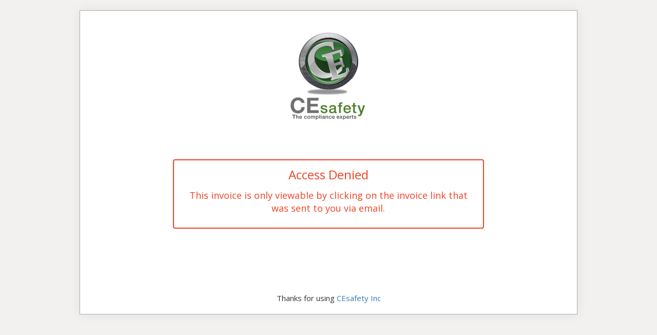

--- FILE ---
content_type: text/html; charset=UTF-8
request_url: https://cesafety.com/wpi_invoice/inv-4067/
body_size: 2056
content:
<!DOCTYPE html>
<html dir="ltr" lang="en-US" prefix="og: https://ogp.me/ns#">
<head>
    <meta charset="UTF-8">
    <title>CES-01321 |</title>
    <meta charset="UTF-8" />
    <meta name="viewport" content="width=device-width,initial-scale=1">
    <meta name="robots" content="noindex,nofollow">
    <link rel='stylesheet' id='open-sans-css' href='https://fonts.googleapis.com/css?family=Open+Sans%3A300italic%2C400italic%2C600italic%2C300%2C400%2C600&#038;subset=latin%2Clatin-ext&#038;display=fallback&#038;ver=24f22bf0b747d1c54eb6045b5e9cbd54' type='text/css' media='all' />
<link rel='stylesheet' id='wpinv-single-style-css' href='https://cesafety.com/wp-content/plugins/invoicing/assets/css/invoice.css' type='text/css' media='all' />
</head>
<body class="body wpinv wpinv-print wpinv-invalid-invoice">
        <div class="container wpinv-wrap">
        <!-- ///// Start Header -->
        <htmlpageheader name="wpinv-pdf-header">
                        <div class="row wpinv-header">
                <div class="col-xs-12 wpinv-business">
                    <a target="_blank" href="https://cesafety.com/">
                                                <img class="logo" src="https://cesafety.com/wp-content/uploads/2015/11/cesafety-footer-logo-retna.png">
                                            </a>
                </div>
            </div>
                    </htmlpageheader>
        <!-- End Header ///// -->
        
        
            <div class="row wpinv-row-invalid">
        <div class="col-md-6 col-md-offset-3 wpinv-message error">
            <h3>Access Denied</h3>
            <p class="wpinv-msg-text">This invoice is only viewable by clicking on the invoice link that was sent to you via email.</p>
        </div>
    </div>
            
                
        <!-- ///// Start Footer -->
        <htmlpagefooter name="wpinv-pdf-footer">
                        <div class="row wpinv-footer">
                <div class="col-sm-12">
                    <div class="footer-text">Thanks for using <a target="_blank" href="https://cesafety.com/">CEsafety Inc</a></div>
                </div>
            </div>
                    </htmlpagefooter>
        <!-- End Footer ///// -->
    </div>
    </body>
</html>

--- FILE ---
content_type: text/css
request_url: https://cesafety.com/wp-content/plugins/invoicing/assets/css/invoice.css
body_size: 60155
content:
html{font-family: sans-serif;-ms-text-size-adjust: 100%;-webkit-text-size-adjust: 100%}body{margin: 0}article,aside,details,figcaption,figure,footer,header,hgroup,main,menu,nav,section,summary{display: block}audio,canvas,progress,video{display: inline-block;vertical-align: baseline}audio:not([controls]){display: none;height: 0}[hidden],template{display: none}a{background-color: transparent}a:active,a:hover{outline: 0}abbr[title]{border-bottom: 1px dotted}b,strong{font-weight: bold}dfn{font-style: italic}h1{font-size: 2em;margin: 0.67em 0}mark{background: #ff0;color: #000}small{font-size: 80%}sub,sup{font-size: 75%;line-height: 0;position: relative;vertical-align: baseline}sup{top: -0.5em}sub{bottom: -0.25em}img{border: 0}svg:not(:root){overflow: hidden}figure{margin: 1em 40px}hr{-webkit-box-sizing: content-box;-moz-box-sizing: content-box;box-sizing: content-box;height: 0}pre{overflow: auto}code,kbd,pre,samp{font-family: monospace, monospace;font-size: 1em}button,input,optgroup,select,textarea{color: inherit;font: inherit;margin: 0}button{overflow: visible}button,select{text-transform: none}button,html input[type="button"],input[type="reset"],input[type="submit"]{-webkit-appearance: button;cursor: pointer}button[disabled],html input[disabled]{cursor: default}button::-moz-focus-inner,input::-moz-focus-inner{border: 0;padding: 0}input{line-height: normal}input[type="checkbox"],input[type="radio"]{-webkit-box-sizing: border-box;-moz-box-sizing: border-box;box-sizing: border-box;padding: 0}input[type="number"]::-webkit-inner-spin-button,input[type="number"]::-webkit-outer-spin-button{height: auto}input[type="search"]{-webkit-appearance: textfield;-webkit-box-sizing: content-box;-moz-box-sizing: content-box;box-sizing: content-box}input[type="search"]::-webkit-search-cancel-button,input[type="search"]::-webkit-search-decoration{-webkit-appearance: none}fieldset{border: 1px solid #c0c0c0;margin: 0 2px;padding: 0.35em 0.625em 0.75em}legend{border: 0;padding: 0}textarea{overflow: auto}optgroup{font-weight: bold}table{border-collapse: collapse;border-spacing: 0}td,th{padding: 0}*{-webkit-box-sizing: border-box;-moz-box-sizing: border-box;box-sizing: border-box}*:before,*:after{-webkit-box-sizing: border-box;-moz-box-sizing: border-box;box-sizing: border-box}html{font-size: 10px;-webkit-tap-highlight-color: rgba(0,0,0,0)}body{font-family: "Helvetica Neue",Helvetica,Arial,sans-serif;font-size: 14px;line-height: 1.42857143;color: #333;background-color: #fff}input,button,select,textarea{font-family: inherit;font-size: inherit;line-height: inherit}a{color: #337ab7;text-decoration: none}a:hover,a:focus{color: #23527c;text-decoration: underline}a:focus{outline: thin dotted;outline: 5px auto -webkit-focus-ring-color;outline-offset: -2px}figure{margin: 0}img{vertical-align: middle}.img-responsive{display: block;max-width: 100%;height: auto}.img-rounded{border-radius: 6px}.img-thumbnail{padding: 4px;line-height: 1.42857143;background-color: #fff;border: 1px solid #ddd;border-radius: 4px;-webkit-transition: all .2s ease-in-out;-o-transition: all .2s ease-in-out;transition: all .2s ease-in-out;display: inline-block;max-width: 100%;height: auto}.img-circle{border-radius: 50%}hr{margin-top: 20px;margin-bottom: 20px;border: 0;border-top: 1px solid #eee}.sr-only{position: absolute;width: 1px;height: 1px;margin: -1px;padding: 0;overflow: hidden;clip: rect(0, 0, 0, 0);border: 0}.sr-only-focusable:active,.sr-only-focusable:focus{position: static;width: auto;height: auto;margin: 0;overflow: visible;clip: auto}[role="button"]{cursor: pointer}h1,h2,h3,h4,h5,h6,.h1,.h2,.h3,.h4,.h5,.h6{font-family: inherit;font-weight: 500;line-height: 1.1;color: inherit}h1 small,h2 small,h3 small,h4 small,h5 small,h6 small,.h1 small,.h2 small,.h3 small,.h4 small,.h5 small,.h6 small,h1 .small,h2 .small,h3 .small,h4 .small,h5 .small,h6 .small,.h1 .small,.h2 .small,.h3 .small,.h4 .small,.h5 .small,.h6 .small{font-weight: normal;line-height: 1;color: #777}h1,.h1,h2,.h2,h3,.h3{margin-top: 20px;margin-bottom: 10px}h1 small,.h1 small,h2 small,.h2 small,h3 small,.h3 small,h1 .small,.h1 .small,h2 .small,.h2 .small,h3 .small,.h3 .small{font-size: 65%}h4,.h4,h5,.h5,h6,.h6{margin-top: 10px;margin-bottom: 10px}h4 small,.h4 small,h5 small,.h5 small,h6 small,.h6 small,h4 .small,.h4 .small,h5 .small,.h5 .small,h6 .small,.h6 .small{font-size: 75%}h1,.h1{font-size: 36px}h2,.h2{font-size: 30px}h3,.h3{font-size: 24px}h4,.h4{font-size: 18px}h5,.h5{font-size: 14px}h6,.h6{font-size: 12px}p{margin: 0 0 10px}.lead{margin-bottom: 20px;font-size: 16px;font-weight: 300;line-height: 1.4}@media (min-width:768px){.lead{font-size: 21px}}small,.small{font-size: 85%}mark,.mark{background-color: #fcf8e3;padding: .2em}.text-left{text-align: left}.text-right{text-align: right}.text-center{text-align: center}.text-justify{text-align: justify}.text-nowrap{white-space: nowrap}.text-lowercase{text-transform: lowercase}.text-uppercase{text-transform: uppercase}.text-capitalize{text-transform: capitalize}.text-muted{color: #777}.text-primary{color: #337ab7}a.text-primary:hover,a.text-primary:focus{color: #286090}.text-success{color: #3c763d}a.text-success:hover,a.text-success:focus{color: #2b542c}.text-info{color: #31708f}a.text-info:hover,a.text-info:focus{color: #245269}.text-warning{color: #8a6d3b}a.text-warning:hover,a.text-warning:focus{color: #66512c}.text-danger{color: #a94442}a.text-danger:hover,a.text-danger:focus{color: #843534}.bg-primary{color: #fff;background-color: #337ab7}a.bg-primary:hover,a.bg-primary:focus{background-color: #286090}.bg-success{background-color: #dff0d8}a.bg-success:hover,a.bg-success:focus{background-color: #c1e2b3}.bg-info{background-color: #d9edf7}a.bg-info:hover,a.bg-info:focus{background-color: #afd9ee}.bg-warning{background-color: #fcf8e3}a.bg-warning:hover,a.bg-warning:focus{background-color: #f7ecb5}.bg-danger{background-color: #f2dede}a.bg-danger:hover,a.bg-danger:focus{background-color: #e4b9b9}.page-header{padding-bottom: 9px;margin: 40px 0 20px;border-bottom: 1px solid #eee}ul,ol{margin-top: 0;margin-bottom: 10px}ul ul,ol ul,ul ol,ol ol{margin-bottom: 0}.list-unstyled{padding-left: 0;list-style: none}.list-inline{padding-left: 0;list-style: none;margin-left: -5px}.list-inline>li{display: inline-block;padding-left: 5px;padding-right: 5px}dl{margin-top: 0;margin-bottom: 20px}dt,dd{line-height: 1.42857143}dt{font-weight: bold}dd{margin-left: 0}@media (min-width:768px){.dl-horizontal dt{float: left;width: 160px;clear: left;text-align: right;overflow: hidden;text-overflow: ellipsis;white-space: nowrap}.dl-horizontal dd{margin-left: 180px}}abbr[title],abbr[data-original-title]{cursor: help;border-bottom: 1px dotted #777}.initialism{font-size: 90%;text-transform: uppercase}blockquote{padding: 10px 20px;margin: 0 0 20px;font-size: 17.5px;border-left: 5px solid #eee}blockquote p:last-child,blockquote ul:last-child,blockquote ol:last-child{margin-bottom: 0}blockquote footer,blockquote small,blockquote .small{display: block;font-size: 80%;line-height: 1.42857143;color: #777}blockquote footer:before,blockquote small:before,blockquote .small:before{content: '\2014 \00A0'}.blockquote-reverse,blockquote.pull-right{padding-right: 15px;padding-left: 0;border-right: 5px solid #eee;border-left: 0;text-align: right}.blockquote-reverse footer:before,blockquote.pull-right footer:before,.blockquote-reverse small:before,blockquote.pull-right small:before,.blockquote-reverse .small:before,blockquote.pull-right .small:before{content: ''}.blockquote-reverse footer:after,blockquote.pull-right footer:after,.blockquote-reverse small:after,blockquote.pull-right small:after,.blockquote-reverse .small:after,blockquote.pull-right .small:after{content: '\00A0 \2014'}address{margin-bottom: 20px;font-style: normal;line-height: 1.42857143}.container{margin-right: auto;margin-left: auto;padding-left: 15px;padding-right: 15px}@media (min-width:768px){.container{width: 750px}}@media (min-width:992px){.container{width: 970px}}@media (min-width:1200px){.container{width: 970px}}.container-fluid{margin-right: auto;margin-left: auto;padding-left: 15px;padding-right: 15px}.row{margin-left: -15px;margin-right: -15px}.col-xs-1, .col-sm-1, .col-md-1, .col-lg-1, .col-xs-2, .col-sm-2, .col-md-2, .col-lg-2, .col-xs-3, .col-sm-3, .col-md-3, .col-lg-3, .col-xs-4, .col-sm-4, .col-md-4, .col-lg-4, .col-xs-5, .col-sm-5, .col-md-5, .col-lg-5, .col-xs-6, .col-sm-6, .col-md-6, .col-lg-6, .col-xs-7, .col-sm-7, .col-md-7, .col-lg-7, .col-xs-8, .col-sm-8, .col-md-8, .col-lg-8, .col-xs-9, .col-sm-9, .col-md-9, .col-lg-9, .col-xs-10, .col-sm-10, .col-md-10, .col-lg-10, .col-xs-11, .col-sm-11, .col-md-11, .col-lg-11, .col-xs-12, .col-sm-12, .col-md-12, .col-lg-12{position: relative;min-height: 1px;padding-left: 15px;padding-right: 15px}.col-xs-1, .col-xs-2, .col-xs-3, .col-xs-4, .col-xs-5, .col-xs-6, .col-xs-7, .col-xs-8, .col-xs-9, .col-xs-10, .col-xs-11, .col-xs-12{float: left}.col-xs-12{width: 100%}.col-xs-11{width: 91.66666667%}.col-xs-10{width: 83.33333333%}.col-xs-9{width: 75%}.col-xs-8{width: 66.66666667%}.col-xs-7{width: 58.33333333%}.col-xs-6{width: 50%}.col-xs-5{width: 41.66666667%}.col-xs-4{width: 33.33333333%}.col-xs-3{width: 25%}.col-xs-2{width: 16.66666667%}.col-xs-1{width: 8.33333333%}.col-xs-pull-12{right: 100%}.col-xs-pull-11{right: 91.66666667%}.col-xs-pull-10{right: 83.33333333%}.col-xs-pull-9{right: 75%}.col-xs-pull-8{right: 66.66666667%}.col-xs-pull-7{right: 58.33333333%}.col-xs-pull-6{right: 50%}.col-xs-pull-5{right: 41.66666667%}.col-xs-pull-4{right: 33.33333333%}.col-xs-pull-3{right: 25%}.col-xs-pull-2{right: 16.66666667%}.col-xs-pull-1{right: 8.33333333%}.col-xs-pull-0{right: auto}.col-xs-push-12{left: 100%}.col-xs-push-11{left: 91.66666667%}.col-xs-push-10{left: 83.33333333%}.col-xs-push-9{left: 75%}.col-xs-push-8{left: 66.66666667%}.col-xs-push-7{left: 58.33333333%}.col-xs-push-6{left: 50%}.col-xs-push-5{left: 41.66666667%}.col-xs-push-4{left: 33.33333333%}.col-xs-push-3{left: 25%}.col-xs-push-2{left: 16.66666667%}.col-xs-push-1{left: 8.33333333%}.col-xs-push-0{left: auto}.col-xs-offset-12{margin-left: 100%}.col-xs-offset-11{margin-left: 91.66666667%}.col-xs-offset-10{margin-left: 83.33333333%}.col-xs-offset-9{margin-left: 75%}.col-xs-offset-8{margin-left: 66.66666667%}.col-xs-offset-7{margin-left: 58.33333333%}.col-xs-offset-6{margin-left: 50%}.col-xs-offset-5{margin-left: 41.66666667%}.col-xs-offset-4{margin-left: 33.33333333%}.col-xs-offset-3{margin-left: 25%}.col-xs-offset-2{margin-left: 16.66666667%}.col-xs-offset-1{margin-left: 8.33333333%}.col-xs-offset-0{margin-left: 0}@media (min-width:768px){.col-sm-1, .col-sm-2, .col-sm-3, .col-sm-4, .col-sm-5, .col-sm-6, .col-sm-7, .col-sm-8, .col-sm-9, .col-sm-10, .col-sm-11, .col-sm-12{float: left}.col-sm-12{width: 100%}.col-sm-11{width: 91.66666667%}.col-sm-10{width: 83.33333333%}.col-sm-9{width: 75%}.col-sm-8{width: 66.66666667%}.col-sm-7{width: 58.33333333%}.col-sm-6{width: 50%}.col-sm-5{width: 41.66666667%}.col-sm-4{width: 33.33333333%}.col-sm-3{width: 25%}.col-sm-2{width: 16.66666667%}.col-sm-1{width: 8.33333333%}.col-sm-pull-12{right: 100%}.col-sm-pull-11{right: 91.66666667%}.col-sm-pull-10{right: 83.33333333%}.col-sm-pull-9{right: 75%}.col-sm-pull-8{right: 66.66666667%}.col-sm-pull-7{right: 58.33333333%}.col-sm-pull-6{right: 50%}.col-sm-pull-5{right: 41.66666667%}.col-sm-pull-4{right: 33.33333333%}.col-sm-pull-3{right: 25%}.col-sm-pull-2{right: 16.66666667%}.col-sm-pull-1{right: 8.33333333%}.col-sm-pull-0{right: auto}.col-sm-push-12{left: 100%}.col-sm-push-11{left: 91.66666667%}.col-sm-push-10{left: 83.33333333%}.col-sm-push-9{left: 75%}.col-sm-push-8{left: 66.66666667%}.col-sm-push-7{left: 58.33333333%}.col-sm-push-6{left: 50%}.col-sm-push-5{left: 41.66666667%}.col-sm-push-4{left: 33.33333333%}.col-sm-push-3{left: 25%}.col-sm-push-2{left: 16.66666667%}.col-sm-push-1{left: 8.33333333%}.col-sm-push-0{left: auto}.col-sm-offset-12{margin-left: 100%}.col-sm-offset-11{margin-left: 91.66666667%}.col-sm-offset-10{margin-left: 83.33333333%}.col-sm-offset-9{margin-left: 75%}.col-sm-offset-8{margin-left: 66.66666667%}.col-sm-offset-7{margin-left: 58.33333333%}.col-sm-offset-6{margin-left: 50%}.col-sm-offset-5{margin-left: 41.66666667%}.col-sm-offset-4{margin-left: 33.33333333%}.col-sm-offset-3{margin-left: 25%}.col-sm-offset-2{margin-left: 16.66666667%}.col-sm-offset-1{margin-left: 8.33333333%}.col-sm-offset-0{margin-left: 0}}@media (min-width:992px){.col-md-1, .col-md-2, .col-md-3, .col-md-4, .col-md-5, .col-md-6, .col-md-7, .col-md-8, .col-md-9, .col-md-10, .col-md-11, .col-md-12{float: left}.col-md-12{width: 100%}.col-md-11{width: 91.66666667%}.col-md-10{width: 83.33333333%}.col-md-9{width: 75%}.col-md-8{width: 66.66666667%}.col-md-7{width: 58.33333333%}.col-md-6{width: 50%}.col-md-5{width: 41.66666667%}.col-md-4{width: 33.33333333%}.col-md-3{width: 25%}.col-md-2{width: 16.66666667%}.col-md-1{width: 8.33333333%}.col-md-pull-12{right: 100%}.col-md-pull-11{right: 91.66666667%}.col-md-pull-10{right: 83.33333333%}.col-md-pull-9{right: 75%}.col-md-pull-8{right: 66.66666667%}.col-md-pull-7{right: 58.33333333%}.col-md-pull-6{right: 50%}.col-md-pull-5{right: 41.66666667%}.col-md-pull-4{right: 33.33333333%}.col-md-pull-3{right: 25%}.col-md-pull-2{right: 16.66666667%}.col-md-pull-1{right: 8.33333333%}.col-md-pull-0{right: auto}.col-md-push-12{left: 100%}.col-md-push-11{left: 91.66666667%}.col-md-push-10{left: 83.33333333%}.col-md-push-9{left: 75%}.col-md-push-8{left: 66.66666667%}.col-md-push-7{left: 58.33333333%}.col-md-push-6{left: 50%}.col-md-push-5{left: 41.66666667%}.col-md-push-4{left: 33.33333333%}.col-md-push-3{left: 25%}.col-md-push-2{left: 16.66666667%}.col-md-push-1{left: 8.33333333%}.col-md-push-0{left: auto}.col-md-offset-12{margin-left: 100%}.col-md-offset-11{margin-left: 91.66666667%}.col-md-offset-10{margin-left: 83.33333333%}.col-md-offset-9{margin-left: 75%}.col-md-offset-8{margin-left: 66.66666667%}.col-md-offset-7{margin-left: 58.33333333%}.col-md-offset-6{margin-left: 50%}.col-md-offset-5{margin-left: 41.66666667%}.col-md-offset-4{margin-left: 33.33333333%}.col-md-offset-3{margin-left: 25%}.col-md-offset-2{margin-left: 16.66666667%}.col-md-offset-1{margin-left: 8.33333333%}.col-md-offset-0{margin-left: 0}}@media (min-width:1200px){.col-lg-1, .col-lg-2, .col-lg-3, .col-lg-4, .col-lg-5, .col-lg-6, .col-lg-7, .col-lg-8, .col-lg-9, .col-lg-10, .col-lg-11, .col-lg-12{float: left}.col-lg-12{width: 100%}.col-lg-11{width: 91.66666667%}.col-lg-10{width: 83.33333333%}.col-lg-9{width: 75%}.col-lg-8{width: 66.66666667%}.col-lg-7{width: 58.33333333%}.col-lg-6{width: 50%}.col-lg-5{width: 41.66666667%}.col-lg-4{width: 33.33333333%}.col-lg-3{width: 25%}.col-lg-2{width: 16.66666667%}.col-lg-1{width: 8.33333333%}.col-lg-pull-12{right: 100%}.col-lg-pull-11{right: 91.66666667%}.col-lg-pull-10{right: 83.33333333%}.col-lg-pull-9{right: 75%}.col-lg-pull-8{right: 66.66666667%}.col-lg-pull-7{right: 58.33333333%}.col-lg-pull-6{right: 50%}.col-lg-pull-5{right: 41.66666667%}.col-lg-pull-4{right: 33.33333333%}.col-lg-pull-3{right: 25%}.col-lg-pull-2{right: 16.66666667%}.col-lg-pull-1{right: 8.33333333%}.col-lg-pull-0{right: auto}.col-lg-push-12{left: 100%}.col-lg-push-11{left: 91.66666667%}.col-lg-push-10{left: 83.33333333%}.col-lg-push-9{left: 75%}.col-lg-push-8{left: 66.66666667%}.col-lg-push-7{left: 58.33333333%}.col-lg-push-6{left: 50%}.col-lg-push-5{left: 41.66666667%}.col-lg-push-4{left: 33.33333333%}.col-lg-push-3{left: 25%}.col-lg-push-2{left: 16.66666667%}.col-lg-push-1{left: 8.33333333%}.col-lg-push-0{left: auto}.col-lg-offset-12{margin-left: 100%}.col-lg-offset-11{margin-left: 91.66666667%}.col-lg-offset-10{margin-left: 83.33333333%}.col-lg-offset-9{margin-left: 75%}.col-lg-offset-8{margin-left: 66.66666667%}.col-lg-offset-7{margin-left: 58.33333333%}.col-lg-offset-6{margin-left: 50%}.col-lg-offset-5{margin-left: 41.66666667%}.col-lg-offset-4{margin-left: 33.33333333%}.col-lg-offset-3{margin-left: 25%}.col-lg-offset-2{margin-left: 16.66666667%}.col-lg-offset-1{margin-left: 8.33333333%}.col-lg-offset-0{margin-left: 0}}table{background-color: transparent}caption{padding-top: 8px;padding-bottom: 8px;color: #777;text-align: left}th{text-align: left}.wpinv-wrap .table{width: 100%;max-width: 100%;margin-bottom: 20px}.wpinv-wrap .table>thead>tr>th,.wpinv-wrap .table>tbody>tr>th,.wpinv-wrap .table>tfoot>tr>th,.wpinv-wrap .table>thead>tr>td,.wpinv-wrap .table>tbody>tr>td,.wpinv-wrap .table>tfoot>tr>td{padding: 8px;line-height: 1.42857143;vertical-align: top;border-top: 1px solid #ddd}.wpinv-wrap .table>thead>tr>th{vertical-align: bottom;border-bottom: 2px solid #ddd}.wpinv-wrap .table>caption+thead>tr:first-child>th,.wpinv-wrap .table>colgroup+thead>tr:first-child>th,.wpinv-wrap .table>thead:first-child>tr:first-child>th,.wpinv-wrap .table>caption+thead>tr:first-child>td,.wpinv-wrap .table>colgroup+thead>tr:first-child>td,.wpinv-wrap .table>thead:first-child>tr:first-child>td{border-top: 0}.wpinv-wrap .table>tbody+tbody{border-top: 2px solid #ddd}.wpinv-wrap .table .table{background-color: #fff}.wpinv-wrap .table-condensed>thead>tr>th,.wpinv-wrap .table-condensed>tbody>tr>th,.wpinv-wrap .table-condensed>tfoot>tr>th,.wpinv-wrap .table-condensed>thead>tr>td,.wpinv-wrap .table-condensed>tbody>tr>td,.wpinv-wrap .table-condensed>tfoot>tr>td{padding: 5px}.table-bordered{border: 1px solid #ddd}.wpinv-wrap .table-bordered>thead>tr>th,.wpinv-wrap .table-bordered>tbody>tr>th,.wpinv-wrap .table-bordered>tfoot>tr>th,.wpinv-wrap .table-bordered>thead>tr>td,.wpinv-wrap .table-bordered>tbody>tr>td,.wpinv-wrap .table-bordered>tfoot>tr>td{border: 1px solid #ddd}.wpinv-wrap .table-bordered>thead>tr>th,.wpinv-wrap .table-bordered>thead>tr>td{border-bottom-width: 2px}.wpinv-wrap .table-striped>tbody>tr:nth-of-type(odd){background-color: #f9f9f9}.wpinv-wrap .table-hover>tbody>tr:hover{background-color: #f5f5f5}table col[class*="col-"]{position: static;float: none;display: table-column}table td[class*="col-"],table th[class*="col-"]{position: static;float: none;display: table-cell}.wpinv-wrap .table>thead>tr>td.active,.wpinv-wrap .table>tbody>tr>td.active,.wpinv-wrap .table>tfoot>tr>td.active,.wpinv-wrap .table>thead>tr>th.active,.wpinv-wrap .table>tbody>tr>th.active,.wpinv-wrap .table>tfoot>tr>th.active,.wpinv-wrap .table>thead>tr.active>td,.wpinv-wrap .table>tbody>tr.active>td,.wpinv-wrap .table>tfoot>tr.active>td,.wpinv-wrap .table>thead>tr.active>th,.wpinv-wrap .table>tbody>tr.active>th,.wpinv-wrap .table>tfoot>tr.active>th{background-color: #f5f5f5}.wpinv-wrap .table-hover>tbody>tr>td.active:hover,.wpinv-wrap .table-hover>tbody>tr>th.active:hover,.wpinv-wrap .table-hover>tbody>tr.active:hover>td,.wpinv-wrap .table-hover>tbody>tr:hover>.active,.wpinv-wrap .table-hover>tbody>tr.active:hover>th{background-color: #e8e8e8}.wpinv-wrap .table>thead>tr>td.success,.wpinv-wrap .table>tbody>tr>td.success,.wpinv-wrap .table>tfoot>tr>td.success,.wpinv-wrap .table>thead>tr>th.success,.wpinv-wrap .table>tbody>tr>th.success,.wpinv-wrap .table>tfoot>tr>th.success,.wpinv-wrap .table>thead>tr.success>td,.wpinv-wrap .table>tbody>tr.success>td,.wpinv-wrap .table>tfoot>tr.success>td,.wpinv-wrap .table>thead>tr.success>th,.wpinv-wrap .table>tbody>tr.success>th,.wpinv-wrap .table>tfoot>tr.success>th{background-color: #dff0d8}.wpinv-wrap .table-hover>tbody>tr>td.success:hover,.wpinv-wrap .table-hover>tbody>tr>th.success:hover,.wpinv-wrap .table-hover>tbody>tr.success:hover>td,.wpinv-wrap .table-hover>tbody>tr:hover>.success,.wpinv-wrap .table-hover>tbody>tr.success:hover>th{background-color: #d0e9c6}.wpinv-wrap .table>thead>tr>td.info,.wpinv-wrap .table>tbody>tr>td.info,.wpinv-wrap .table>tfoot>tr>td.info,.wpinv-wrap .table>thead>tr>th.info,.wpinv-wrap .table>tbody>tr>th.info,.wpinv-wrap .table>tfoot>tr>th.info,.wpinv-wrap .table>thead>tr.info>td,.wpinv-wrap .table>tbody>tr.info>td,.wpinv-wrap .table>tfoot>tr.info>td,.wpinv-wrap .table>thead>tr.info>th,.wpinv-wrap .table>tbody>tr.info>th,.wpinv-wrap .table>tfoot>tr.info>th{background-color: #d9edf7}.wpinv-wrap .table-hover>tbody>tr>td.info:hover,.wpinv-wrap .table-hover>tbody>tr>th.info:hover,.wpinv-wrap .table-hover>tbody>tr.info:hover>td,.wpinv-wrap .table-hover>tbody>tr:hover>.info,.wpinv-wrap .table-hover>tbody>tr.info:hover>th{background-color: #c4e3f3}.wpinv-wrap .table>thead>tr>td.warning,.wpinv-wrap .table>tbody>tr>td.warning,.wpinv-wrap .table>tfoot>tr>td.warning,.wpinv-wrap .table>thead>tr>th.warning,.wpinv-wrap .table>tbody>tr>th.warning,.wpinv-wrap .table>tfoot>tr>th.warning,.wpinv-wrap .table>thead>tr.warning>td,.wpinv-wrap .table>tbody>tr.warning>td,.wpinv-wrap .table>tfoot>tr.warning>td,.wpinv-wrap .table>thead>tr.warning>th,.wpinv-wrap .table>tbody>tr.warning>th,.wpinv-wrap .table>tfoot>tr.warning>th{background-color: #fcf8e3}.wpinv-wrap .table-hover>tbody>tr>td.warning:hover,.wpinv-wrap .table-hover>tbody>tr>th.warning:hover,.wpinv-wrap .table-hover>tbody>tr.warning:hover>td,.wpinv-wrap .table-hover>tbody>tr:hover>.warning,.wpinv-wrap .table-hover>tbody>tr.warning:hover>th{background-color: #faf2cc}.wpinv-wrap .table>thead>tr>td.danger,.wpinv-wrap .table>tbody>tr>td.danger,.wpinv-wrap .table>tfoot>tr>td.danger,.wpinv-wrap .table>thead>tr>th.danger,.wpinv-wrap .table>tbody>tr>th.danger,.wpinv-wrap .table>tfoot>tr>th.danger,.wpinv-wrap .table>thead>tr.danger>td,.wpinv-wrap .table>tbody>tr.danger>td,.wpinv-wrap .table>tfoot>tr.danger>td,.wpinv-wrap .table>thead>tr.danger>th,.wpinv-wrap .table>tbody>tr.danger>th,.wpinv-wrap .table>tfoot>tr.danger>th{background-color: #f2dede}.wpinv-wrap .table-hover>tbody>tr>td.danger:hover,.wpinv-wrap .table-hover>tbody>tr>th.danger:hover,.wpinv-wrap .table-hover>tbody>tr.danger:hover>td,.wpinv-wrap .table-hover>tbody>tr:hover>.danger,.wpinv-wrap .table-hover>tbody>tr.danger:hover>th{background-color: #ebcccc}.wpinv-wrap .table-responsive{overflow-x: auto;min-height: 0.01%}@media screen and (max-width:767px){.wpinv-wrap .table-responsive{width: 100%;margin-bottom: 15px;overflow-y: hidden;-ms-overflow-style: -ms-autohiding-scrollbar;border: 1px solid #ddd}.wpinv-wrap .table-responsive>.table{margin-bottom: 0}.wpinv-wrap .table-responsive>.wpinv-wrap .table>thead>tr>th,.wpinv-wrap .table-responsive>.table>tbody>tr>th,.wpinv-wrap .table-responsive>.table>tfoot>tr>th,.wpinv-wrap .table-responsive>.table>thead>tr>td,.wpinv-wrap .table-responsive>.table>tbody>tr>td,.wpinv-wrap .table-responsive>.table>tfoot>tr>td{white-space: nowrap}.wpinv-wrap .table-responsive>.table-bordered{border: 0}.wpinv-wrap .table-responsive>.table-bordered>thead>tr>th:first-child,.wpinv-wrap .table-responsive>.table-bordered>tbody>tr>th:first-child,.wpinv-wrap .table-responsive>.table-bordered>tfoot>tr>th:first-child,.wpinv-wrap .table-responsive>.table-bordered>thead>tr>td:first-child,.wpinv-wrap .table-responsive>.table-bordered>tbody>tr>td:first-child,.wpinv-wrap .table-responsive>.table-bordered>tfoot>tr>td:first-child{border-left: 0}.wpinv-wrap .table-responsive>.table-bordered>thead>tr>th:last-child,.wpinv-wrap .table-responsive>.table-bordered>tbody>tr>th:last-child,.wpinv-wrap .table-responsive>.table-bordered>tfoot>tr>th:last-child,.wpinv-wrap .table-responsive>.table-bordered>thead>tr>td:last-child,.wpinv-wrap .table-responsive>.table-bordered>tbody>tr>td:last-child,.wpinv-wrap .table-responsive>.table-bordered>tfoot>tr>td:last-child{border-right: 0}.wpinv-wrap .table-responsive>.table-bordered>tbody>tr:last-child>th,.wpinv-wrap .table-responsive>.table-bordered>tfoot>tr:last-child>th,.wpinv-wrap .table-responsive>.table-bordered>tbody>tr:last-child>td,.wpinv-wrap .table-responsive>.table-bordered>tfoot>tr:last-child>td{border-bottom: 0}}fieldset{padding: 0;margin: 0;border: 0;min-width: 0}legend{display: block;width: 100%;padding: 0;margin-bottom: 20px;font-size: 21px;line-height: inherit;color: #333;border: 0;border-bottom: 1px solid #e5e5e5}label{display: inline-block;max-width: 100%;margin-bottom: 5px;font-weight: bold}input[type="search"]{-webkit-box-sizing: border-box;-moz-box-sizing: border-box;box-sizing: border-box}input[type="radio"],input[type="checkbox"]{margin: 4px 0 0;margin-top: 1px \9;line-height: normal}input[type="file"]{display: block}input[type="range"]{display: block;width: 100%}select[multiple],select[size]{height: auto}input[type="file"]:focus,input[type="radio"]:focus,input[type="checkbox"]:focus{outline: thin dotted;outline: 5px auto -webkit-focus-ring-color;outline-offset: -2px}output{display: block;padding-top: 7px;font-size: 14px;line-height: 1.42857143;color: #555}.form-control{display: block;width: 100%;height: 34px;padding: 6px 12px;font-size: 14px;line-height: 1.42857143;color: #555;background-color: #fff;background-image: none;border: 1px solid #ccc;border-radius: 4px;-webkit-box-shadow: inset 0 1px 1px rgba(0,0,0,0.075);box-shadow: inset 0 1px 1px rgba(0,0,0,0.075);-webkit-transition: border-color ease-in-out .15s, -webkit-box-shadow ease-in-out .15s;-o-transition: border-color ease-in-out .15s, box-shadow ease-in-out .15s;transition: border-color ease-in-out .15s, box-shadow ease-in-out .15s}.form-control:focus{border-color: #66afe9;outline: 0;-webkit-box-shadow: inset 0 1px 1px rgba(0,0,0,.075), 0 0 8px rgba(102, 175, 233, 0.6);box-shadow: inset 0 1px 1px rgba(0,0,0,.075), 0 0 8px rgba(102, 175, 233, 0.6)}.form-control::-moz-placeholder{color: #999;opacity: 1}.form-control:-ms-input-placeholder{color: #999}.form-control::-webkit-input-placeholder{color: #999}.form-control::-ms-expand{border: 0;background-color: transparent}.form-control[disabled],.form-control[readonly],fieldset[disabled] .form-control{background-color: #eee;opacity: 1}.form-control[disabled],fieldset[disabled] .form-control{cursor: not-allowed}textarea.form-control{height: auto}input[type="search"]{-webkit-appearance: none}@media screen and (-webkit-min-device-pixel-ratio:0){input[type="date"].form-control,input[type="time"].form-control,input[type="datetime-local"].form-control,input[type="month"].form-control{line-height: 34px}input[type="date"].input-sm,input[type="time"].input-sm,input[type="datetime-local"].input-sm,input[type="month"].input-sm,.input-group-sm input[type="date"],.input-group-sm input[type="time"],.input-group-sm input[type="datetime-local"],.input-group-sm input[type="month"]{line-height: 30px}input[type="date"].input-lg,input[type="time"].input-lg,input[type="datetime-local"].input-lg,input[type="month"].input-lg,.input-group-lg input[type="date"],.input-group-lg input[type="time"],.input-group-lg input[type="datetime-local"],.input-group-lg input[type="month"]{line-height: 46px}}.form-group{margin-bottom: 15px}.radio,.checkbox{position: relative;display: block;margin-top: 10px;margin-bottom: 10px}.radio label,.checkbox label{min-height: 20px;padding-left: 20px;margin-bottom: 0;font-weight: normal;cursor: pointer}.radio input[type="radio"],.radio-inline input[type="radio"],.checkbox input[type="checkbox"],.checkbox-inline input[type="checkbox"]{position: absolute;margin-left: -20px;margin-top: 4px \9}.radio+.radio,.checkbox+.checkbox{margin-top: -5px}.radio-inline,.checkbox-inline{position: relative;display: inline-block;padding-left: 20px;margin-bottom: 0;vertical-align: middle;font-weight: normal;cursor: pointer}.radio-inline+.radio-inline,.checkbox-inline+.checkbox-inline{margin-top: 0;margin-left: 10px}input[type="radio"][disabled],input[type="checkbox"][disabled],input[type="radio"].disabled,input[type="checkbox"].disabled,fieldset[disabled] input[type="radio"],fieldset[disabled] input[type="checkbox"]{cursor: not-allowed}.radio-inline.disabled,.checkbox-inline.disabled,fieldset[disabled] .radio-inline,fieldset[disabled] .checkbox-inline{cursor: not-allowed}.radio.disabled label,.checkbox.disabled label,fieldset[disabled] .radio label,fieldset[disabled] .checkbox label{cursor: not-allowed}.form-control-static{padding-top: 7px;padding-bottom: 7px;margin-bottom: 0;min-height: 34px}.form-control-static.input-lg,.form-control-static.input-sm{padding-left: 0;padding-right: 0}.input-sm{height: 30px;padding: 5px 10px;font-size: 12px;line-height: 1.5;border-radius: 3px}select.input-sm{height: 30px;line-height: 30px}textarea.input-sm,select[multiple].input-sm{height: auto}.form-group-sm .form-control{height: 30px;padding: 5px 10px;font-size: 12px;line-height: 1.5;border-radius: 3px}.form-group-sm select.form-control{height: 30px;line-height: 30px}.form-group-sm textarea.form-control,.form-group-sm select[multiple].form-control{height: auto}.form-group-sm .form-control-static{height: 30px;min-height: 32px;padding: 6px 10px;font-size: 12px;line-height: 1.5}.input-lg{height: 46px;padding: 10px 16px;font-size: 18px;line-height: 1.3333333;border-radius: 6px}select.input-lg{height: 46px;line-height: 46px}textarea.input-lg,select[multiple].input-lg{height: auto}.form-group-lg .form-control{height: 46px;padding: 10px 16px;font-size: 18px;line-height: 1.3333333;border-radius: 6px}.form-group-lg select.form-control{height: 46px;line-height: 46px}.form-group-lg textarea.form-control,.form-group-lg select[multiple].form-control{height: auto}.form-group-lg .form-control-static{height: 46px;min-height: 38px;padding: 11px 16px;font-size: 18px;line-height: 1.3333333}.has-feedback{position: relative}.has-feedback .form-control{padding-right: 42.5px}.form-control-feedback{position: absolute;top: 0;right: 0;z-index: 2;display: block;width: 34px;height: 34px;line-height: 34px;text-align: center;pointer-events: none}.input-lg+.form-control-feedback,.input-group-lg+.form-control-feedback,.form-group-lg .form-control+.form-control-feedback{width: 46px;height: 46px;line-height: 46px}.input-sm+.form-control-feedback,.input-group-sm+.form-control-feedback,.form-group-sm .form-control+.form-control-feedback{width: 30px;height: 30px;line-height: 30px}.has-success .help-block,.has-success .control-label,.has-success .radio,.has-success .checkbox,.has-success .radio-inline,.has-success .checkbox-inline,.has-success.radio label,.has-success.checkbox label,.has-success.radio-inline label,.has-success.checkbox-inline label{color: #3c763d}.has-success .form-control{border-color: #3c763d;-webkit-box-shadow: inset 0 1px 1px rgba(0,0,0,0.075);box-shadow: inset 0 1px 1px rgba(0,0,0,0.075)}.has-success .form-control:focus{border-color: #2b542c;-webkit-box-shadow: inset 0 1px 1px rgba(0,0,0,0.075),0 0 6px #67b168;box-shadow: inset 0 1px 1px rgba(0,0,0,0.075),0 0 6px #67b168}.has-success .input-group-addon{color: #3c763d;border-color: #3c763d;background-color: #dff0d8}.has-success .form-control-feedback{color: #3c763d}.has-warning .help-block,.has-warning .control-label,.has-warning .radio,.has-warning .checkbox,.has-warning .radio-inline,.has-warning .checkbox-inline,.has-warning.radio label,.has-warning.checkbox label,.has-warning.radio-inline label,.has-warning.checkbox-inline label{color: #8a6d3b}.has-warning .form-control{border-color: #8a6d3b;-webkit-box-shadow: inset 0 1px 1px rgba(0,0,0,0.075);box-shadow: inset 0 1px 1px rgba(0,0,0,0.075)}.has-warning .form-control:focus{border-color: #66512c;-webkit-box-shadow: inset 0 1px 1px rgba(0,0,0,0.075),0 0 6px #c0a16b;box-shadow: inset 0 1px 1px rgba(0,0,0,0.075),0 0 6px #c0a16b}.has-warning .input-group-addon{color: #8a6d3b;border-color: #8a6d3b;background-color: #fcf8e3}.has-warning .form-control-feedback{color: #8a6d3b}.has-error .help-block,.has-error .control-label,.has-error .radio,.has-error .checkbox,.has-error .radio-inline,.has-error .checkbox-inline,.has-error.radio label,.has-error.checkbox label,.has-error.radio-inline label,.has-error.checkbox-inline label{color: #a94442}.has-error .form-control{border-color: #a94442;-webkit-box-shadow: inset 0 1px 1px rgba(0,0,0,0.075);box-shadow: inset 0 1px 1px rgba(0,0,0,0.075)}.has-error .form-control:focus{border-color: #843534;-webkit-box-shadow: inset 0 1px 1px rgba(0,0,0,0.075),0 0 6px #ce8483;box-shadow: inset 0 1px 1px rgba(0,0,0,0.075),0 0 6px #ce8483}.has-error .input-group-addon{color: #a94442;border-color: #a94442;background-color: #f2dede}.has-error .form-control-feedback{color: #a94442}.has-feedback label~.form-control-feedback{top: 25px}.has-feedback label.sr-only~.form-control-feedback{top: 0}.help-block{display: block;margin-top: 5px;margin-bottom: 10px;color: #737373}@media (min-width:768px){.form-inline .form-group{display: inline-block;margin-bottom: 0;vertical-align: middle}.form-inline .form-control{display: inline-block;width: auto;vertical-align: middle}.form-inline .form-control-static{display: inline-block}.form-inline .input-group{display: inline-table;vertical-align: middle}.form-inline .input-group .input-group-addon,.form-inline .input-group .input-group-btn,.form-inline .input-group .form-control{width: auto}.form-inline .input-group>.form-control{width: 100%}.form-inline .control-label{margin-bottom: 0;vertical-align: middle}.form-inline .radio,.form-inline .checkbox{display: inline-block;margin-top: 0;margin-bottom: 0;vertical-align: middle}.form-inline .radio label,.form-inline .checkbox label{padding-left: 0}.form-inline .radio input[type="radio"],.form-inline .checkbox input[type="checkbox"]{position: relative;margin-left: 0}.form-inline .has-feedback .form-control-feedback{top: 0}}.form-horizontal .radio,.form-horizontal .checkbox,.form-horizontal .radio-inline,.form-horizontal .checkbox-inline{margin-top: 0;margin-bottom: 0;padding-top: 7px}.form-horizontal .radio,.form-horizontal .checkbox{min-height: 27px}.form-horizontal .form-group{margin-left: -15px;margin-right: -15px}@media (min-width:768px){.form-horizontal .control-label{text-align: right;margin-bottom: 0;padding-top: 7px}}.form-horizontal .has-feedback .form-control-feedback{right: 15px}@media (min-width:768px){.form-horizontal .form-group-lg .control-label{padding-top: 11px;font-size: 18px}}@media (min-width:768px){.form-horizontal .form-group-sm .control-label{padding-top: 6px;font-size: 12px}}.btn{display: inline-block;margin-bottom: 0;font-weight: normal;text-align: center;vertical-align: middle;-ms-touch-action: manipulation;touch-action: manipulation;cursor: pointer;background-image: none;border: 1px solid transparent;white-space: nowrap;padding: 6px 12px;font-size: 14px;line-height: 1.42857143;border-radius: 4px;-webkit-user-select: none;-moz-user-select: none;-ms-user-select: none;user-select: none}.btn:focus,.btn:active:focus,.btn.active:focus,.btn.focus,.btn:active.focus,.btn.active.focus{outline: thin dotted;outline: 5px auto -webkit-focus-ring-color;outline-offset: -2px}.btn:hover,.btn:focus,.btn.focus{color: #333;text-decoration: none}.btn:active,.btn.active{outline: 0;background-image: none;-webkit-box-shadow: inset 0 3px 5px rgba(0,0,0,0.125);box-shadow: inset 0 3px 5px rgba(0,0,0,0.125)}.btn.disabled,.btn[disabled],fieldset[disabled] .btn{cursor: not-allowed;opacity: .65;filter: alpha(opacity=65);-webkit-box-shadow: none;box-shadow: none}a.btn.disabled,fieldset[disabled] a.btn{pointer-events: none}.btn-default{color: #333;background-color: #fff;border-color: #ccc}.btn-default:focus,.btn-default.focus{color: #333;background-color: #e6e6e6;border-color: #8c8c8c}.btn-default:hover{color: #333;background-color: #e6e6e6;border-color: #adadad}.btn-default:active,.btn-default.active,.open>.dropdown-toggle.btn-default{color: #333;background-color: #e6e6e6;border-color: #adadad}.btn-default:active:hover,.btn-default.active:hover,.open>.dropdown-toggle.btn-default:hover,.btn-default:active:focus,.btn-default.active:focus,.open>.dropdown-toggle.btn-default:focus,.btn-default:active.focus,.btn-default.active.focus,.open>.dropdown-toggle.btn-default.focus{color: #333;background-color: #d4d4d4;border-color: #8c8c8c}.btn-default:active,.btn-default.active,.open>.dropdown-toggle.btn-default{background-image: none}.btn-default.disabled:hover,.btn-default[disabled]:hover,fieldset[disabled] .btn-default:hover,.btn-default.disabled:focus,.btn-default[disabled]:focus,fieldset[disabled] .btn-default:focus,.btn-default.disabled.focus,.btn-default[disabled].focus,fieldset[disabled] .btn-default.focus{background-color: #fff;border-color: #ccc}.btn-default .badge{color: #fff;background-color: #333}.btn-primary{color: #fff;background-color: #337ab7;border-color: #2e6da4}.btn-primary:focus,.btn-primary.focus{color: #fff;background-color: #286090;border-color: #122b40}.btn-primary:hover{color: #fff;background-color: #286090;border-color: #204d74}.btn-primary:active,.btn-primary.active,.open>.dropdown-toggle.btn-primary{color: #fff;background-color: #286090;border-color: #204d74}.btn-primary:active:hover,.btn-primary.active:hover,.open>.dropdown-toggle.btn-primary:hover,.btn-primary:active:focus,.btn-primary.active:focus,.open>.dropdown-toggle.btn-primary:focus,.btn-primary:active.focus,.btn-primary.active.focus,.open>.dropdown-toggle.btn-primary.focus{color: #fff;background-color: #204d74;border-color: #122b40}.btn-primary:active,.btn-primary.active,.open>.dropdown-toggle.btn-primary{background-image: none}.btn-primary.disabled:hover,.btn-primary[disabled]:hover,fieldset[disabled] .btn-primary:hover,.btn-primary.disabled:focus,.btn-primary[disabled]:focus,fieldset[disabled] .btn-primary:focus,.btn-primary.disabled.focus,.btn-primary[disabled].focus,fieldset[disabled] .btn-primary.focus{background-color: #337ab7;border-color: #2e6da4}.btn-primary .badge{color: #337ab7;background-color: #fff}.btn-success{color: #fff;background-color: #5cb85c;border-color: #4cae4c}.btn-success:focus,.btn-success.focus{color: #fff;background-color: #449d44;border-color: #255625}.btn-success:hover{color: #fff;background-color: #449d44;border-color: #398439}.btn-success:active,.btn-success.active,.open>.dropdown-toggle.btn-success{color: #fff;background-color: #449d44;border-color: #398439}.btn-success:active:hover,.btn-success.active:hover,.open>.dropdown-toggle.btn-success:hover,.btn-success:active:focus,.btn-success.active:focus,.open>.dropdown-toggle.btn-success:focus,.btn-success:active.focus,.btn-success.active.focus,.open>.dropdown-toggle.btn-success.focus{color: #fff;background-color: #398439;border-color: #255625}.btn-success:active,.btn-success.active,.open>.dropdown-toggle.btn-success{background-image: none}.btn-success.disabled:hover,.btn-success[disabled]:hover,fieldset[disabled] .btn-success:hover,.btn-success.disabled:focus,.btn-success[disabled]:focus,fieldset[disabled] .btn-success:focus,.btn-success.disabled.focus,.btn-success[disabled].focus,fieldset[disabled] .btn-success.focus{background-color: #5cb85c;border-color: #4cae4c}.btn-success .badge{color: #5cb85c;background-color: #fff}.btn-info{color: #fff;background-color: #5bc0de;border-color: #46b8da}.btn-info:focus,.btn-info.focus{color: #fff;background-color: #31b0d5;border-color: #1b6d85}.btn-info:hover{color: #fff;background-color: #31b0d5;border-color: #269abc}.btn-info:active,.btn-info.active,.open>.dropdown-toggle.btn-info{color: #fff;background-color: #31b0d5;border-color: #269abc}.btn-info:active:hover,.btn-info.active:hover,.open>.dropdown-toggle.btn-info:hover,.btn-info:active:focus,.btn-info.active:focus,.open>.dropdown-toggle.btn-info:focus,.btn-info:active.focus,.btn-info.active.focus,.open>.dropdown-toggle.btn-info.focus{color: #fff;background-color: #269abc;border-color: #1b6d85}.btn-info:active,.btn-info.active,.open>.dropdown-toggle.btn-info{background-image: none}.btn-info.disabled:hover,.btn-info[disabled]:hover,fieldset[disabled] .btn-info:hover,.btn-info.disabled:focus,.btn-info[disabled]:focus,fieldset[disabled] .btn-info:focus,.btn-info.disabled.focus,.btn-info[disabled].focus,fieldset[disabled] .btn-info.focus{background-color: #5bc0de;border-color: #46b8da}.btn-info .badge{color: #5bc0de;background-color: #fff}.btn-warning{color: #fff;background-color: #f0ad4e;border-color: #eea236}.btn-warning:focus,.btn-warning.focus{color: #fff;background-color: #ec971f;border-color: #985f0d}.btn-warning:hover{color: #fff;background-color: #ec971f;border-color: #d58512}.btn-warning:active,.btn-warning.active,.open>.dropdown-toggle.btn-warning{color: #fff;background-color: #ec971f;border-color: #d58512}.btn-warning:active:hover,.btn-warning.active:hover,.open>.dropdown-toggle.btn-warning:hover,.btn-warning:active:focus,.btn-warning.active:focus,.open>.dropdown-toggle.btn-warning:focus,.btn-warning:active.focus,.btn-warning.active.focus,.open>.dropdown-toggle.btn-warning.focus{color: #fff;background-color: #d58512;border-color: #985f0d}.btn-warning:active,.btn-warning.active,.open>.dropdown-toggle.btn-warning{background-image: none}.btn-warning.disabled:hover,.btn-warning[disabled]:hover,fieldset[disabled] .btn-warning:hover,.btn-warning.disabled:focus,.btn-warning[disabled]:focus,fieldset[disabled] .btn-warning:focus,.btn-warning.disabled.focus,.btn-warning[disabled].focus,fieldset[disabled] .btn-warning.focus{background-color: #f0ad4e;border-color: #eea236}.btn-warning .badge{color: #f0ad4e;background-color: #fff}.btn-danger{color: #fff;background-color: #d9534f;border-color: #d43f3a}.btn-danger:focus,.btn-danger.focus{color: #fff;background-color: #c9302c;border-color: #761c19}.btn-danger:hover{color: #fff;background-color: #c9302c;border-color: #ac2925}.btn-danger:active,.btn-danger.active,.open>.dropdown-toggle.btn-danger{color: #fff;background-color: #c9302c;border-color: #ac2925}.btn-danger:active:hover,.btn-danger.active:hover,.open>.dropdown-toggle.btn-danger:hover,.btn-danger:active:focus,.btn-danger.active:focus,.open>.dropdown-toggle.btn-danger:focus,.btn-danger:active.focus,.btn-danger.active.focus,.open>.dropdown-toggle.btn-danger.focus{color: #fff;background-color: #ac2925;border-color: #761c19}.btn-danger:active,.btn-danger.active,.open>.dropdown-toggle.btn-danger{background-image: none}.btn-danger.disabled:hover,.btn-danger[disabled]:hover,fieldset[disabled] .btn-danger:hover,.btn-danger.disabled:focus,.btn-danger[disabled]:focus,fieldset[disabled] .btn-danger:focus,.btn-danger.disabled.focus,.btn-danger[disabled].focus,fieldset[disabled] .btn-danger.focus{background-color: #d9534f;border-color: #d43f3a}.btn-danger .badge{color: #d9534f;background-color: #fff}.btn-link{color: #337ab7;font-weight: normal;border-radius: 0}.btn-link,.btn-link:active,.btn-link.active,.btn-link[disabled],fieldset[disabled] .btn-link{background-color: transparent;-webkit-box-shadow: none;box-shadow: none}.btn-link,.btn-link:hover,.btn-link:focus,.btn-link:active{border-color: transparent}.btn-link:hover,.btn-link:focus{color: #23527c;text-decoration: underline;background-color: transparent}.btn-link[disabled]:hover,fieldset[disabled] .btn-link:hover,.btn-link[disabled]:focus,fieldset[disabled] .btn-link:focus{color: #777;text-decoration: none}.btn-lg{padding: 10px 16px;font-size: 18px;line-height: 1.3333333;border-radius: 6px}.btn-sm{padding: 5px 10px;font-size: 12px;line-height: 1.5;border-radius: 3px}.btn-xs{padding: 1px 5px;font-size: 12px;line-height: 1.5;border-radius: 3px}.btn-block{display: block;width: 100%}.btn-block+.btn-block{margin-top: 5px}input[type="submit"].btn-block,input[type="reset"].btn-block,input[type="button"].btn-block{width: 100%}.input-group{position: relative;display: table;border-collapse: separate}.input-group[class*="col-"]{float: none;padding-left: 0;padding-right: 0}.input-group .form-control{position: relative;z-index: 2;float: left;width: 100%;margin-bottom: 0}.input-group .form-control:focus{z-index: 3}.input-group-lg>.form-control,.input-group-lg>.input-group-addon,.input-group-lg>.input-group-btn>.btn{height: 46px;padding: 10px 16px;font-size: 18px;line-height: 1.3333333;border-radius: 6px}select.input-group-lg>.form-control,select.input-group-lg>.input-group-addon,select.input-group-lg>.input-group-btn>.btn{height: 46px;line-height: 46px}textarea.input-group-lg>.form-control,textarea.input-group-lg>.input-group-addon,textarea.input-group-lg>.input-group-btn>.btn,select[multiple].input-group-lg>.form-control,select[multiple].input-group-lg>.input-group-addon,select[multiple].input-group-lg>.input-group-btn>.btn{height: auto}.input-group-sm>.form-control,.input-group-sm>.input-group-addon,.input-group-sm>.input-group-btn>.btn{height: 30px;padding: 5px 10px;font-size: 12px;line-height: 1.5;border-radius: 3px}select.input-group-sm>.form-control,select.input-group-sm>.input-group-addon,select.input-group-sm>.input-group-btn>.btn{height: 30px;line-height: 30px}textarea.input-group-sm>.form-control,textarea.input-group-sm>.input-group-addon,textarea.input-group-sm>.input-group-btn>.btn,select[multiple].input-group-sm>.form-control,select[multiple].input-group-sm>.input-group-addon,select[multiple].input-group-sm>.input-group-btn>.btn{height: auto}.input-group-addon,.input-group-btn,.input-group .form-control{display: table-cell}.input-group-addon:not(:first-child):not(:last-child),.input-group-btn:not(:first-child):not(:last-child),.input-group .form-control:not(:first-child):not(:last-child){border-radius: 0}.input-group-addon,.input-group-btn{width: 1%;white-space: nowrap;vertical-align: middle}.input-group-addon{padding: 6px 12px;font-size: 14px;font-weight: normal;line-height: 1;color: #555;text-align: center;background-color: #eee;border: 1px solid #ccc;border-radius: 4px}.input-group-addon.input-sm{padding: 5px 10px;font-size: 12px;border-radius: 3px}.input-group-addon.input-lg{padding: 10px 16px;font-size: 18px;border-radius: 6px}.input-group-addon input[type="radio"],.input-group-addon input[type="checkbox"]{margin-top: 0}.input-group .form-control:first-child,.input-group-addon:first-child,.input-group-btn:first-child>.btn,.input-group-btn:first-child>.btn-group>.btn,.input-group-btn:first-child>.dropdown-toggle,.input-group-btn:last-child>.btn:not(:last-child):not(.dropdown-toggle),.input-group-btn:last-child>.btn-group:not(:last-child)>.btn{border-bottom-right-radius: 0;border-top-right-radius: 0}.input-group-addon:first-child{border-right: 0}.input-group .form-control:last-child,.input-group-addon:last-child,.input-group-btn:last-child>.btn,.input-group-btn:last-child>.btn-group>.btn,.input-group-btn:last-child>.dropdown-toggle,.input-group-btn:first-child>.btn:not(:first-child),.input-group-btn:first-child>.btn-group:not(:first-child)>.btn{border-bottom-left-radius: 0;border-top-left-radius: 0}.input-group-addon:last-child{border-left: 0}.input-group-btn{position: relative;font-size: 0;white-space: nowrap}.input-group-btn>.btn{position: relative}.input-group-btn>.btn+.btn{margin-left: -1px}.input-group-btn>.btn:hover,.input-group-btn>.btn:focus,.input-group-btn>.btn:active{z-index: 2}.input-group-btn:first-child>.btn,.input-group-btn:first-child>.btn-group{margin-right: -1px}.input-group-btn:last-child>.btn,.input-group-btn:last-child>.btn-group{z-index: 2;margin-left: -1px}.pagination{display: inline-block;padding-left: 0;margin: 20px 0;border-radius: 4px}.pagination>li{display: inline}.pagination>li>a,.pagination>li>span{position: relative;float: left;padding: 6px 12px;line-height: 1.42857143;text-decoration: none;color: #337ab7;background-color: #fff;border: 1px solid #ddd;margin-left: -1px}.pagination>li:first-child>a,.pagination>li:first-child>span{margin-left: 0;border-bottom-left-radius: 4px;border-top-left-radius: 4px}.pagination>li:last-child>a,.pagination>li:last-child>span{border-bottom-right-radius: 4px;border-top-right-radius: 4px}.pagination>li>a:hover,.pagination>li>span:hover,.pagination>li>a:focus,.pagination>li>span:focus{z-index: 2;color: #23527c;background-color: #eee;border-color: #ddd}.pagination>.active>a,.pagination>.active>span,.pagination>.active>a:hover,.pagination>.active>span:hover,.pagination>.active>a:focus,.pagination>.active>span:focus{z-index: 3;color: #fff;background-color: #337ab7;border-color: #337ab7;cursor: default}.pagination>.disabled>span,.pagination>.disabled>span:hover,.pagination>.disabled>span:focus,.pagination>.disabled>a,.pagination>.disabled>a:hover,.pagination>.disabled>a:focus{color: #777;background-color: #fff;border-color: #ddd;cursor: not-allowed}.pagination-lg>li>a,.pagination-lg>li>span{padding: 10px 16px;font-size: 18px;line-height: 1.3333333}.pagination-lg>li:first-child>a,.pagination-lg>li:first-child>span{border-bottom-left-radius: 6px;border-top-left-radius: 6px}.pagination-lg>li:last-child>a,.pagination-lg>li:last-child>span{border-bottom-right-radius: 6px;border-top-right-radius: 6px}.pagination-sm>li>a,.pagination-sm>li>span{padding: 5px 10px;font-size: 12px;line-height: 1.5}.pagination-sm>li:first-child>a,.pagination-sm>li:first-child>span{border-bottom-left-radius: 3px;border-top-left-radius: 3px}.pagination-sm>li:last-child>a,.pagination-sm>li:last-child>span{border-bottom-right-radius: 3px;border-top-right-radius: 3px}.clearfix:before,.clearfix:after,.dl-horizontal dd:before,.dl-horizontal dd:after,.container:before,.container:after,.container-fluid:before,.container-fluid:after,.row:before,.row:after,.form-horizontal .form-group:before,.form-horizontal .form-group:after{content: " ";display: table}.clearfix:after,.dl-horizontal dd:after,.container:after,.container-fluid:after,.row:after,.form-horizontal .form-group:after{clear: both}.center-block{display: block;margin-left: auto;margin-right: auto}.pull-right{float: right !important}.pull-left{float: left !important}.hide{display: none !important}.show{display: block !important}.invisible{visibility: hidden}.text-hide{font: 0/0 a;color: transparent;text-shadow: none;background-color: transparent;border: 0}.hidden{display: none !important}.affix{position: fixed}body{background-color: #F2F1EF;font-size: 15px;font-family: 'Open Sans','Arial','Helvetica',sans-serif}h1, h2, h3, h4, h5{margin: 0}th{padding: 8px 10px}td{padding: 3px 10px}br{height: 1px;padding: 0;margin: 0}a img{outline: none;border: none}
.wpinv-print .wpinv-wrap .table td,.wpinv-print .wpinv-wrap .table th{vertical-align: middle}.wpinv-wrap .table .itmid{width: 10%}.wpinv-wrap .table .bname{width: 44%}.wpinv-wrap .table .rate,.wpinv-wrap .table .adjust,.wpinv-wrap .table th.tax{width: 15%}.wpinv-wrap .table .total{width: 20%}.wpinv-wrap .table td.tax .tax-rate{font-size: 90%;color: #72777c;font-style: italic}.wpinv-wrap .table tr .meta{display: block;font-size: 90%;color: #72777c;font-style: italic}.wpinv-wrap .table tr .meta *{margin-top: 0;margin-bottom: 0}.wpinv-wrap .table .qty{width: 90px;text-align: center}.wpinv-wrap .table th, .wpinv-wrap .table-active td{background: #ededed none repeat scroll 0 0;padding-bottom: 12px;padding-top: 12px}.wpinv-totals .table .rate{width: auto}.wpinv-totals .table .total{max-width: 100px;width: auto}.wpinv-wrap .row_odd{background: #fafafa}.wpinv-wrap .wpinv-items .row_even{background: transparent}.wpinv-wrap .table th, .wpinv-wrap .table td, .wpinv-wrap .table-bordered{border: none;border-bottom: 1px solid #ddd}.wpinv-wrap .table th{border-bottom: none}.wpinv-wrap .wpinv-totals{float: right}.wpinv-wrap .table .blank, .wpinv-wrap .table .table-active .blank{border: none;background: transparent}.row{margin: 0 0 25px}.wpinv-wrap .table > thead > tr > th, .wpinv-wrap .table > tbody > tr > th, .wpinv-wrap .table > tfoot > tr > th, .wpinv-wrap .table > thead > tr > td, .wpinv-wrap .table > tbody > tr > td, .wpinv-wrap .table > tfoot > tr > td{vertical-align: middle}.col-lg-1, .col-lg-10, .col-lg-11, .col-lg-12, .col-lg-2, .col-lg-3, .col-lg-4, .col-lg-5, .col-lg-6, .col-lg-7, .col-lg-8, .col-lg-9, .col-md-1, .col-md-10, .col-md-11, .col-md-12, .col-md-2, .col-md-3, .col-md-4, .col-md-5, .col-md-6, .col-md-7, .col-md-8, .col-md-9, .col-sm-1, .col-sm-10, .col-sm-11, .col-sm-12, .col-sm-2, .col-sm-3, .col-sm-4, .col-sm-5, .col-sm-6, .col-sm-7, .col-sm-8, .col-sm-9, .col-xl-1, .col-xl-10, .col-xl-11, .col-xl-12, .col-xl-2, .col-xl-3, .col-xl-4, .col-xl-5, .col-xl-6, .col-xl-7, .col-xl-8, .col-xl-9, .col-xs-1, .col-xs-10, .col-xs-11, .col-xs-12, .col-xs-2, .col-xs-3, .col-xs-4, .col-xs-5, .col-xs-6, .col-xs-7, .col-xs-8, .col-xs-9{padding: 0}.print-only{visibility: hidden}.wpinv-wrap{background: #fff none repeat scroll 0 0;padding: 20px 30px;border: 1px solid #aaa;box-shadow: 0 0 20px rgba(0,0,0,0.07);margin: 20px auto;position: relative;display: block}.wpinv-top-bar{background: #fff none repeat scroll 0 0;border: medium none;border-radius: 0;box-shadow: 0 1px 5px 2px rgba(0, 0, 0, 0.15);padding: 16px 0 18px}.wpinv-top-bar .fa{margin: 0 4px 0 0}.wpinv-print .row.wpinv-header{margin-bottom: 30px}.wpinv-business .logo{max-width: 300px}.wpinv-title{font-size: 160%;text-align: right}.wpinv-address{margin-bottom: 7px}.wpinv-print .wpinv-address{margin-bottom: 15px}.wpinv-address p{margin: 0}.wpinv-description{padding: 20px 0 0}.wpinv-items .description{color: #777;display: block;font-size: 90%;width: 100%;float: left;font-style: italic}.wpinv-items .description p{margin: 0}.wpinv-items .itmid{text-align: center}.wpinv-items .rate, .wpinv-items .total, .wpinv-items .tax, .wpinv-items .adjust, .wpinv-totals td{text-align: right}.wpinv-footer{margin: 40px 0 0;text-align: center}.payment .wpinv-business{text-align: center;margin-top: 40px;margin-bottom: 40px}
/* END BASIC RESETS */

/* Watermarks */
.watermark.no-print {
    display: block;
    left: 25%;
    min-height: 50%;
    min-width: 50%;
    position: absolute;
    top: 33%;
    z-index: 2;
}

.watermark.no-print p {
    color: rgba(0, 0, 0, 0.08);
    font-size: 150px;
    font-weight: bold;
    letter-spacing: -10px;
    transform: rotate(315deg);
    -webkit-transform: rotate(315deg);
    text-align: center;
}

/* Alert Messages */
.wpinv-message {
    text-align: center;
    padding: 15px 20px 15px;
    color: #fff;
    font-weight: 100;
    border-radius: 4px;
    display: block;
    float: none;
    font-weight: normal;
    margin: 25px auto;
    max-width: 80%;
    border: 2px solid transparent;
    border-radius: 4px;
    font-size: 18px;
}

.wpinv-message .dashicons {
    background: #fff none repeat scroll 0 0;
    border: 2px solid;
    border-radius: 55px;
    clear: both;
    display: block;
    font-size: 60px;
    height: 90px;
    margin: -60px auto 15px;
    text-align: center;
    width: 90px;
    line-height: 90px;
}

.message-return {
    display: block;
    margin: 0 auto;
    text-align: center;
    max-width: 220px;
}

.message {
    border-color: #008CBA;
    color: #008CBA;
}

.success {
    border-color: #43AC6A;
    color: #43AC6A;
}

.alert {
    border-color: #F08A24;
    color: #F08A24;
}

.error, .failed {
    border-color: #F04124;
    color: #F04124;
}

.wpinv .deposit-alert {
    display: block;
    float: none;
    font-weight: normal;
    margin: 25px auto;
    max-width: 50%;
    padding: 15px;
    text-align: center;
}

.wpinv-payments,
.wpinv-bank-info .bg-info {
    background: #ededed;
    margin: 20px 0;
    padding: 15px 20px 5px 20px;
    border: 1px solid #aaa;
    color: #333;
}

.wpinv-bank-info .bg-info {
    margin: 0 0 30px 0;
}
.wpinv-print .wpinv-bank-details .bg-info.alert {
    display: block;
    padding: 12px 15px;
    background: transparent;
    border: 1px solid #ddd;
}
.wpinv-print .wpinv-bank-details .bg-info p:last-child {
    margin-bottom: 0;
}

.wpinv-bank-info {
    margin-bottom: 30px;
}

.wpinv-bank-info .wpinv-bank-t {
    font-size: 18px;
    font-weight: bold;
    margin-bottom: 10px;
}

.wpinv-line-details .table th,
.wpinv-line-details .table td,
.wpinv-bank-info .table th,
.wpinv-bank-info .table td {
    padding: 8px;
    background: none;
}

.wpinv-line-details .table th,
.wpinv-bank-info .table th {
    width: 35%;
}

.wpinv-print .wpinv-details .wpinv-line-details {
    padding-left: 1.25em;
}

.wpinv-print .wpinv-details .table th,
.wpinv-print .wpinv-details .table td {
    width: auto;
}

.wpinv-line-details .table .wpi-row-total th,
.wpinv-line-details .table .wpi-row-total td {
    background-color: #ededed;
}

.wpinv-payments h4 {
    padding: 0 0 10px;
}

.wpinv-payments h4 .fa {
    margin: 0 5px 0 0;
}

.bank, .generic {
    float: left;
    width: 50%;
}

.wpinv-wrap .table-bordered {
    margin-bottom: 10px;
}

.wpinv-wrap .table th,
.wpinv-wrap .table td,
.wpinv-wrap .table-bordered {
    border: 1px solid #ccc;
    vertical-align: bottom;
}

.terms-text {
    border-bottom: 1px solid #ccc;
    border-top: 1px solid #ccc;
    font-size: 85%;
    margin: 0 0 30px;
    padding: 10px 0 0;
}

.wpinv-address .from,
.wpinv-address .to {
    max-width: 60px;
}

.wpinv-subscriptions-details h3,
.wpinv-renewal-payments h3 {
    margin-bottom: 7px;
}

.wpinv-subscriptions-details table,
.wpinv-renewal-payments table {
    border: none!important;
    margin-bottom: 30px;
}

.wpinv-wrap .wpinv-subscriptions-details table th,
.wpinv-wrap .wpinv-subscriptions-details table td,
.wpinv-wrap .wpinv-renewal-payments table th,
.wpinv-wrap .wpinv-renewal-payments table td {
    border: none;
    border-top: 1px solid #ddd;
    border-bottom: 1px solid #ddd;
    background: none;
    vertical-align: middle;
    padding: 8px;
}

.wpinv-wrap .wpinv-subscriptions-details table th:first-child {
    width: 40%;
}

.wpinv-cart-sub-desc {
    display: inline-block;
    max-width: 85%;
    float: left;
    text-align: left;
    font-style: italic;
    font-size: 95%;
}

.wpinv-cart-sub-desc .label-primary {
    font-weight: bold;
    font-style: normal;
}

.wpinv-print .row-total td {
    vertical-align: top !important;
}

.wpinv-print .wpinv-vat-info {
    margin: 20px 0;
}

.wpinv-print .wpinv-vat-notice {
    margin: 25px 0 25px 0;
}

.wpinv-print .alert-danger {
    color: #a94442;
    background-color: #f2dede;
    border-color: #ebccd1;
}

.wpinv-print .alert-success {
    color: #3c763d;
    background-color: #dff0d8;
    border-color: #d6e9c6;
}

.wpinv-print .alert {
    display: none;
    padding: 15px;
    margin-top: 10px;
    border: 1px solid transparent;
    border-radius: 4px;
}

.wpinv-invalid-invoice .wpinv-business {
    margin-top: 20px;
    margin-bottom: 20px;
    text-align: center;
}

.wpinv-invalid-invoice .wpinv-row-invalid {
    margin-bottom: 100px;
}

.wpinv-invalid-invoice .wpinv-message {
    min-width: 66.67%;
}

.wpinv-invalid-invoice .wpinv-msg-text {
    margin-top: 15px;
}

.wpi_invoice_notes_container {
    position: relative;
    min-width: 255px;
    border: 1px solid #ccd0d4;
    box-shadow: 0 1px 1px rgba(0, 0, 0, 0.04);
    background: #fff;
    margin-bottom: 20px;
    padding: 0;
    line-height: 1;
    border-bottom: 1px solid #ccd0d4;
}

.wpi_invoice_notes_container h2 {
    font-size: 14px;
    padding: 8px 12px;
    margin: 0;
    line-height: 1.4;
    display: block;
    font-weight: 600;
    border-bottom: 1px solid #ccd0d4;
}

.wpi_invoice_notes_container .wpi_invoice_notes {
    padding: 20px 0 0;
    max-height: 300px;
    overflow-y: auto;
    overflow-x: auto;
    list-style-type: none;
}

.wpi_invoice_notes_container .note {
    padding: 0 10px;
}

.wpi_invoice_notes_container .note_content {
    background: #eeeeee;
    padding: 20px 10px;
    position: relative;
}

.wpi_invoice_notes_container .note_content p {
    word-wrap: break-word;
    margin: 0;
}

.wpi_invoice_notes_container .meta {
    padding: 10px;
    color: #999;
    margin: 0;
    font-size: 11px;
}

.wpi_invoice_notes_container .exact-date {
    border-bottom: 0px dotted #999;
}

.wpinv-print .wpinv-line-items {
    overflow-x: auto;
}

@media screen and (max-width:400px) {
    .wpinv-print .watermark.no-print {
        left: 10%;
    }
}

@media print {
    .no-print {
        display: none !important;
    }

    .wpinv > .container.wpinv-wrap {
        border: none;
        padding: 0;
        margin: 0;
        box-shadow: none;
    }

    .wpinv-wrap .table .total {
        width: 22.5%;
    }

    .wpinv-print .wpinv-details .wpinv-line-details {
        padding-left: 1em;
    }
}

@media screen and (max-width:767px) {
    .wpinv > .container.wpinv-wrap {
        padding: 15px;
        margin: 15px;
    }

    .wpinv-top-bar {
        padding: 10px 0;
    }

    .wpinv-line-details .table th,
    .wpinv-bank-info .table th {
        width: 45%!important;
    }

    .wpinv-print .wpinv-details .wpinv-line-details {
        padding-left: 0;
    }
}

@media screen and (max-width:420px) {
    .wpinv-print .wpinv-subscriptions-details .table {
        font-size: 10.5px;
    }
}